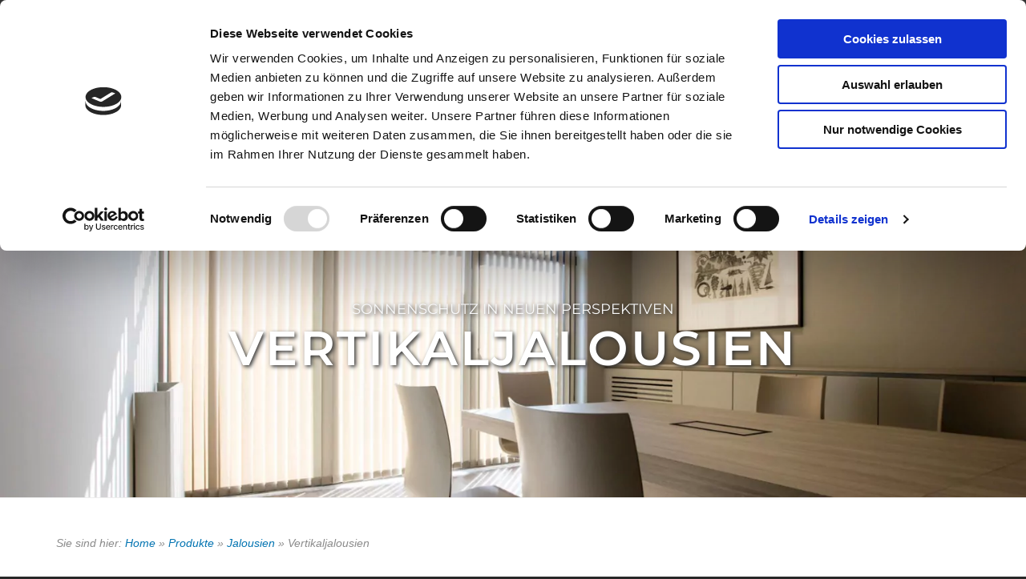

--- FILE ---
content_type: text/css; charset=utf-8
request_url: https://www.epplan-krefeld.de/wp-content/cache/min/1/wp-content/plugins/livemesh-siteorigin-widgets-pro/assets/css/icomoon.css?ver=1769432535
body_size: 298
content:
@font-face{font-display:swap;font-family:'lsow-icomoon';src:url(../../../../../../../../plugins/livemesh-siteorigin-widgets-pro/assets/css/fonts/icomoon/icomoon.eot?bh4obs);src:url('../../../../../../../../plugins/livemesh-siteorigin-widgets-pro/assets/css/fonts/icomoon/icomoon.eot?bh4obs#iefix') format('embedded-opentype'),url(../../../../../../../../plugins/livemesh-siteorigin-widgets-pro/assets/css/fonts/icomoon/icomoon.ttf?bh4obs) format('truetype'),url(../../../../../../../../plugins/livemesh-siteorigin-widgets-pro/assets/css/fonts/icomoon/icomoon.woff?bh4obs) format('woff'),url('../../../../../../../../plugins/livemesh-siteorigin-widgets-pro/assets/css/fonts/icomoon/icomoon.svg?bh4obs#icomoon') format('svg');font-weight:400;font-style:normal}[class^="lsow-icon-"],[class*=" lsow-icon-"]{font-family:'lsow-icomoon'!important;speak:none;font-style:normal;font-weight:400;font-variant:normal;text-transform:none;line-height:1;-webkit-font-smoothing:antialiased;-moz-osx-font-smoothing:grayscale}.lsow-icon-fit-to:before{content:"\e916"}.lsow-icon-full-screen:before{content:"\e917"}.lsow-icon-arrow-left2:before{content:"\e918"}.lsow-icon-arrow-left3:before{content:"\e919"}.lsow-icon-arrow-right2:before{content:"\e91a"}.lsow-icon-arrow-right3:before{content:"\e91b"}.lsow-icon-start:before{content:"\e91c"}.lsow-icon-close:before{content:"\e911"}.lsow-icon-menu:before{content:"\e914"}.lsow-icon-menu-2:before{content:"\e915"}.lsow-icon-email:before{content:"\e910"}.lsow-icon-plus:before{content:"\e912"}.lsow-icon-arrow-right-toggle:before{content:"\e913"}.lsow-icon-arrow-left:before{content:"\e900"}.lsow-icon-arrow-right:before{content:"\e901"}.lsow-icon-aim:before{content:"\e902"}.lsow-icon-behance:before{content:"\e903"}.lsow-icon-dribbble:before{content:"\e904"}.lsow-icon-facebook:before{content:"\e905"}.lsow-icon-flickr:before{content:"\e906"}.lsow-icon-googleplus:before{content:"\e907"}.lsow-icon-linkedin:before{content:"\e908"}.lsow-icon-pinterest:before{content:"\e909"}.lsow-icon-skype:before{content:"\e90a"}.lsow-icon-twitter:before{content:"\e90b"}.lsow-icon-vimeo:before{content:"\e90c"}.lsow-icon-zerply:before{content:"\e90d"}.lsow-icon-quote:before{content:"\e90e"}.lsow-icon-video-play:before{content:"\e90f"}.lsow-icon-instagram:before{content:"\ea92"}

--- FILE ---
content_type: text/css; charset=utf-8
request_url: https://www.epplan-krefeld.de/wp-content/cache/min/1/wp-content/uploads/siteorigin-widgets/sow-button-flat-4bc8a35f9d0f-3285.css?ver=1769475625
body_size: 102
content:
.so-widget-sow-button-flat-4bc8a35f9d0f-3285 .ow-button-base{zoom:1}.so-widget-sow-button-flat-4bc8a35f9d0f-3285 .ow-button-base:before{content:'';display:block}.so-widget-sow-button-flat-4bc8a35f9d0f-3285 .ow-button-base:after{content:'';display:table;clear:both}@media (max-width:780px){.so-widget-sow-button-flat-4bc8a35f9d0f-3285 .ow-button-base.ow-button-align-center{text-align:center}.so-widget-sow-button-flat-4bc8a35f9d0f-3285 .ow-button-base.ow-button-align-center.ow-button-align-justify .sowb-button{display:inline-block}}.so-widget-sow-button-flat-4bc8a35f9d0f-3285 .ow-button-base .sowb-button{-ms-box-sizing:border-box;-moz-box-sizing:border-box;-webkit-box-sizing:border-box;box-sizing:border-box;-webkit-border-radius:.25px;-moz-border-radius:.25px;border-radius:.25px;background:#cc000f;border-width:1px 0;border:1px solid #cc000f;color:#ffffff!important;font-size:1em;padding:1em;text-shadow:0 1px 0 rgba(0,0,0,.05);padding-inline:2em}.so-widget-sow-button-flat-4bc8a35f9d0f-3285 .ow-button-base .sowb-button.ow-button-hover:active,.so-widget-sow-button-flat-4bc8a35f9d0f-3285 .ow-button-base .sowb-button.ow-button-hover:hover{background:#e00010;border-color:#e00010;color:#ffffff!important}

--- FILE ---
content_type: text/css; charset=utf-8
request_url: https://www.epplan-krefeld.de/wp-content/cache/min/1/wp-content/assets/custom.css?ver=1769432535
body_size: 678
content:
body{background:#282828}#page{background:#fff}#header{background:#41494c!important}.header-inner{background-color:transparent!important;background:transparent url(../../../../../assets/slogan.png) right center/50% no-repeat}@media only screen and (max-width:1024px){.header-inner{background-position:right+90px center;background-size:40%}#dropdownTrigger{top:50%;transform:translateY(-50%)}#dropdownTrigger:before{font-size:30px;color:#d2d2d2;padding:0 0 0 5px}#dropdown{box-shadow:none;background:transparent}#dropdown #mainnav{border-top:1px solid #000;margin-top:57px}#dropdown>ul>li>a{background:#282828}#dropdown .level-1>li.current-menu-item>a,#dropdown .level-1>li.current-menu-ancestor>a,#dropdown .level-1>li>a:hover,#dropdown .level-1>li.current-menu-item>a,#dropdown .level-1>li.current-menu-ancestor>a{background:#41494c}}@media only screen and (max-width:991px){.header-inner{background-position:right+130px center}}@media only screen and (max-width:767px){.header-inner{background-image:none}}@media only screen and (max-width:500px){#dropdown #mainnav{margin-top:53px}}@media only screen and (max-width:468px){#dropdown #mainnav{margin-top:40px}}@media only screen and (max-width:375px){#dropdown #mainnav{margin-top:29px}}@media only screen and (max-width:280px){#dropdown #mainnav{margin-top:17px}}#topbar{border-bottom-width:1px}#footer{background:#595959;background:-moz-linear-gradient(top,#595959 0%,#282828 100%);background:-webkit-linear-gradient(top,#595959 0%,#282828 100%);background:linear-gradient(to bottom,#595959 0%,#282828 100%);filter:progid:DXImageTransform.Microsoft.gradient(startColorstr='#595959',endColorstr='#282828',GradientType=0)}@media screen and (min-width:1025px){body:not(.home) #content.noImg{padding-top:30px}.single-featured-image-header{clear:both}#header{position:relative;top:0;padding-bottom:40px}#header .header-inner{padding-top:0;padding-bottom:0}#header .container{position:static}#header.sticky{box-shadow:rgba(0,0,0,.4) 0 5px 8px -2px}#header.sticky .header-inner{box-shadow:none;background-size:auto 70%!important}#logo{float:none;padding:20px 10px 20px 0}.sticky #logo{max-width:150px;padding:15px 0}#dropdown{position:absolute;bottom:0;right:0;margin:0;padding:0;float:none;width:100%;border-top:1px solid #000;background:#282828}#dropdown ul.sub-menu{top:45px}#dropdown>ul{max-width:1224px;margin-right:auto;margin-left:auto;display:flex;justify-content:center}#dropdown>ul>li{flex-grow:1}#mainnav>li>a{margin:0;padding:10px 0;text-align:center;border-left:1px solid #404040;border-right:1px solid #000;color:#ffffff!important;background-color:#282828!important}#dropdown .level-1>li.current-menu-item>a,#dropdown .level-1>li.current-menu-ancestor>a,#dropdown .level-1>li>a:hover,#dropdown .level-1>li.current-menu-item>a,#dropdown .level-1>li.current-menu-ancestor>a{background-color:#41494c!important}#dropdown>ul>li:last-child>a{border-right:0}#dropdown .level-1>li>a:before{display:none!important}#header.sticky #dropdown ul.sub-menu ul{top:0}}